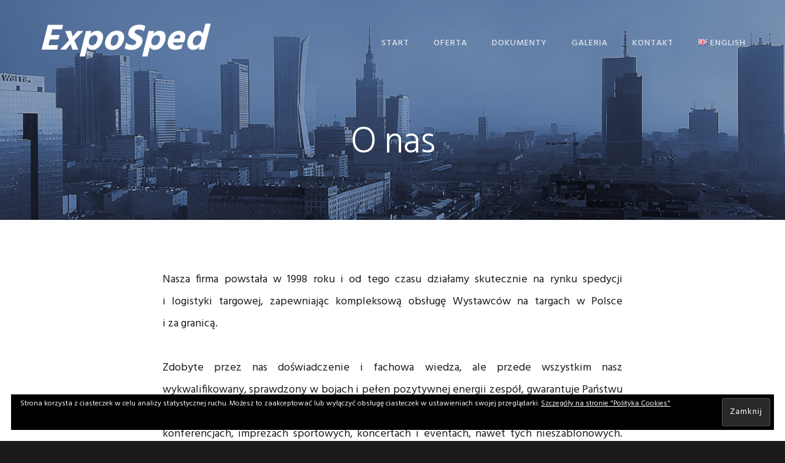

--- FILE ---
content_type: text/html; charset=UTF-8
request_url: http://exposped.com.pl/o-nas/
body_size: 9693
content:
<!DOCTYPE html>
<html lang="pl-PL">
<head >
<meta charset="UTF-8" />
<meta name="description" content="Nasza firma powstała w 1998 roku i od tego czasu działamy skutecznie na rynku spedycji i logistyki targowej, zapewniając kompleksową obsługę Wystawców na targach w Polsce i za granicą." />
<meta name="keywords" content="spedycja targowa, obsługa celna, przeprowadzki przemysłowe, Warszawa" />
<meta name="viewport" content="width=device-width, initial-scale=1" />
<title>O nas – ExpoSped</title>
<meta name='robots' content='max-image-preview:large' />
<link rel="alternate" href="http://exposped.com.pl/o-nas/" hreflang="pl" />
<link rel="alternate" href="http://exposped.com.pl/en/about-us/" hreflang="en" />
<link rel='dns-prefetch' href='//fonts.googleapis.com' />
<link rel='dns-prefetch' href='//code.ionicframework.com' />
<link rel='dns-prefetch' href='//v0.wordpress.com' />
<link rel="alternate" type="application/rss+xml" title="ExpoSped &raquo; Kanał z wpisami" href="http://exposped.com.pl/feed/" />
<link rel="alternate" type="application/rss+xml" title="ExpoSped &raquo; Kanał z komentarzami" href="http://exposped.com.pl/comments/feed/" />
<link rel="canonical" href="http://exposped.com.pl/o-nas/" />
<script type="text/javascript">
window._wpemojiSettings = {"baseUrl":"https:\/\/s.w.org\/images\/core\/emoji\/14.0.0\/72x72\/","ext":".png","svgUrl":"https:\/\/s.w.org\/images\/core\/emoji\/14.0.0\/svg\/","svgExt":".svg","source":{"concatemoji":"http:\/\/exposped.com.pl\/wp-includes\/js\/wp-emoji-release.min.js?ver=6.1.9"}};
/*! This file is auto-generated */
!function(e,a,t){var n,r,o,i=a.createElement("canvas"),p=i.getContext&&i.getContext("2d");function s(e,t){var a=String.fromCharCode,e=(p.clearRect(0,0,i.width,i.height),p.fillText(a.apply(this,e),0,0),i.toDataURL());return p.clearRect(0,0,i.width,i.height),p.fillText(a.apply(this,t),0,0),e===i.toDataURL()}function c(e){var t=a.createElement("script");t.src=e,t.defer=t.type="text/javascript",a.getElementsByTagName("head")[0].appendChild(t)}for(o=Array("flag","emoji"),t.supports={everything:!0,everythingExceptFlag:!0},r=0;r<o.length;r++)t.supports[o[r]]=function(e){if(p&&p.fillText)switch(p.textBaseline="top",p.font="600 32px Arial",e){case"flag":return s([127987,65039,8205,9895,65039],[127987,65039,8203,9895,65039])?!1:!s([55356,56826,55356,56819],[55356,56826,8203,55356,56819])&&!s([55356,57332,56128,56423,56128,56418,56128,56421,56128,56430,56128,56423,56128,56447],[55356,57332,8203,56128,56423,8203,56128,56418,8203,56128,56421,8203,56128,56430,8203,56128,56423,8203,56128,56447]);case"emoji":return!s([129777,127995,8205,129778,127999],[129777,127995,8203,129778,127999])}return!1}(o[r]),t.supports.everything=t.supports.everything&&t.supports[o[r]],"flag"!==o[r]&&(t.supports.everythingExceptFlag=t.supports.everythingExceptFlag&&t.supports[o[r]]);t.supports.everythingExceptFlag=t.supports.everythingExceptFlag&&!t.supports.flag,t.DOMReady=!1,t.readyCallback=function(){t.DOMReady=!0},t.supports.everything||(n=function(){t.readyCallback()},a.addEventListener?(a.addEventListener("DOMContentLoaded",n,!1),e.addEventListener("load",n,!1)):(e.attachEvent("onload",n),a.attachEvent("onreadystatechange",function(){"complete"===a.readyState&&t.readyCallback()})),(e=t.source||{}).concatemoji?c(e.concatemoji):e.wpemoji&&e.twemoji&&(c(e.twemoji),c(e.wpemoji)))}(window,document,window._wpemojiSettings);
</script>
<style type="text/css">
img.wp-smiley,
img.emoji {
	display: inline !important;
	border: none !important;
	box-shadow: none !important;
	height: 1em !important;
	width: 1em !important;
	margin: 0 0.07em !important;
	vertical-align: -0.1em !important;
	background: none !important;
	padding: 0 !important;
}
</style>
	<link rel='stylesheet' id='showcase-pro-css' href='http://exposped.com.pl/wp-content/themes/showcase-pro/style.css?ver=1507031546' type='text/css' media='all' />
<link rel='stylesheet' id='wp-block-library-css' href='http://exposped.com.pl/wp-includes/css/dist/block-library/style.min.css?ver=6.1.9' type='text/css' media='all' />
<style id='wp-block-library-inline-css' type='text/css'>
.has-text-align-justify{text-align:justify;}
</style>
<link rel='stylesheet' id='mediaelement-css' href='http://exposped.com.pl/wp-includes/js/mediaelement/mediaelementplayer-legacy.min.css?ver=4.2.17' type='text/css' media='all' />
<link rel='stylesheet' id='wp-mediaelement-css' href='http://exposped.com.pl/wp-includes/js/mediaelement/wp-mediaelement.min.css?ver=6.1.9' type='text/css' media='all' />
<link rel='stylesheet' id='classic-theme-styles-css' href='http://exposped.com.pl/wp-includes/css/classic-themes.min.css?ver=1' type='text/css' media='all' />
<style id='global-styles-inline-css' type='text/css'>
body{--wp--preset--color--black: #000000;--wp--preset--color--cyan-bluish-gray: #abb8c3;--wp--preset--color--white: #ffffff;--wp--preset--color--pale-pink: #f78da7;--wp--preset--color--vivid-red: #cf2e2e;--wp--preset--color--luminous-vivid-orange: #ff6900;--wp--preset--color--luminous-vivid-amber: #fcb900;--wp--preset--color--light-green-cyan: #7bdcb5;--wp--preset--color--vivid-green-cyan: #00d084;--wp--preset--color--pale-cyan-blue: #8ed1fc;--wp--preset--color--vivid-cyan-blue: #0693e3;--wp--preset--color--vivid-purple: #9b51e0;--wp--preset--gradient--vivid-cyan-blue-to-vivid-purple: linear-gradient(135deg,rgba(6,147,227,1) 0%,rgb(155,81,224) 100%);--wp--preset--gradient--light-green-cyan-to-vivid-green-cyan: linear-gradient(135deg,rgb(122,220,180) 0%,rgb(0,208,130) 100%);--wp--preset--gradient--luminous-vivid-amber-to-luminous-vivid-orange: linear-gradient(135deg,rgba(252,185,0,1) 0%,rgba(255,105,0,1) 100%);--wp--preset--gradient--luminous-vivid-orange-to-vivid-red: linear-gradient(135deg,rgba(255,105,0,1) 0%,rgb(207,46,46) 100%);--wp--preset--gradient--very-light-gray-to-cyan-bluish-gray: linear-gradient(135deg,rgb(238,238,238) 0%,rgb(169,184,195) 100%);--wp--preset--gradient--cool-to-warm-spectrum: linear-gradient(135deg,rgb(74,234,220) 0%,rgb(151,120,209) 20%,rgb(207,42,186) 40%,rgb(238,44,130) 60%,rgb(251,105,98) 80%,rgb(254,248,76) 100%);--wp--preset--gradient--blush-light-purple: linear-gradient(135deg,rgb(255,206,236) 0%,rgb(152,150,240) 100%);--wp--preset--gradient--blush-bordeaux: linear-gradient(135deg,rgb(254,205,165) 0%,rgb(254,45,45) 50%,rgb(107,0,62) 100%);--wp--preset--gradient--luminous-dusk: linear-gradient(135deg,rgb(255,203,112) 0%,rgb(199,81,192) 50%,rgb(65,88,208) 100%);--wp--preset--gradient--pale-ocean: linear-gradient(135deg,rgb(255,245,203) 0%,rgb(182,227,212) 50%,rgb(51,167,181) 100%);--wp--preset--gradient--electric-grass: linear-gradient(135deg,rgb(202,248,128) 0%,rgb(113,206,126) 100%);--wp--preset--gradient--midnight: linear-gradient(135deg,rgb(2,3,129) 0%,rgb(40,116,252) 100%);--wp--preset--duotone--dark-grayscale: url('#wp-duotone-dark-grayscale');--wp--preset--duotone--grayscale: url('#wp-duotone-grayscale');--wp--preset--duotone--purple-yellow: url('#wp-duotone-purple-yellow');--wp--preset--duotone--blue-red: url('#wp-duotone-blue-red');--wp--preset--duotone--midnight: url('#wp-duotone-midnight');--wp--preset--duotone--magenta-yellow: url('#wp-duotone-magenta-yellow');--wp--preset--duotone--purple-green: url('#wp-duotone-purple-green');--wp--preset--duotone--blue-orange: url('#wp-duotone-blue-orange');--wp--preset--font-size--small: 13px;--wp--preset--font-size--medium: 20px;--wp--preset--font-size--large: 36px;--wp--preset--font-size--x-large: 42px;--wp--preset--spacing--20: 0.44rem;--wp--preset--spacing--30: 0.67rem;--wp--preset--spacing--40: 1rem;--wp--preset--spacing--50: 1.5rem;--wp--preset--spacing--60: 2.25rem;--wp--preset--spacing--70: 3.38rem;--wp--preset--spacing--80: 5.06rem;}:where(.is-layout-flex){gap: 0.5em;}body .is-layout-flow > .alignleft{float: left;margin-inline-start: 0;margin-inline-end: 2em;}body .is-layout-flow > .alignright{float: right;margin-inline-start: 2em;margin-inline-end: 0;}body .is-layout-flow > .aligncenter{margin-left: auto !important;margin-right: auto !important;}body .is-layout-constrained > .alignleft{float: left;margin-inline-start: 0;margin-inline-end: 2em;}body .is-layout-constrained > .alignright{float: right;margin-inline-start: 2em;margin-inline-end: 0;}body .is-layout-constrained > .aligncenter{margin-left: auto !important;margin-right: auto !important;}body .is-layout-constrained > :where(:not(.alignleft):not(.alignright):not(.alignfull)){max-width: var(--wp--style--global--content-size);margin-left: auto !important;margin-right: auto !important;}body .is-layout-constrained > .alignwide{max-width: var(--wp--style--global--wide-size);}body .is-layout-flex{display: flex;}body .is-layout-flex{flex-wrap: wrap;align-items: center;}body .is-layout-flex > *{margin: 0;}:where(.wp-block-columns.is-layout-flex){gap: 2em;}.has-black-color{color: var(--wp--preset--color--black) !important;}.has-cyan-bluish-gray-color{color: var(--wp--preset--color--cyan-bluish-gray) !important;}.has-white-color{color: var(--wp--preset--color--white) !important;}.has-pale-pink-color{color: var(--wp--preset--color--pale-pink) !important;}.has-vivid-red-color{color: var(--wp--preset--color--vivid-red) !important;}.has-luminous-vivid-orange-color{color: var(--wp--preset--color--luminous-vivid-orange) !important;}.has-luminous-vivid-amber-color{color: var(--wp--preset--color--luminous-vivid-amber) !important;}.has-light-green-cyan-color{color: var(--wp--preset--color--light-green-cyan) !important;}.has-vivid-green-cyan-color{color: var(--wp--preset--color--vivid-green-cyan) !important;}.has-pale-cyan-blue-color{color: var(--wp--preset--color--pale-cyan-blue) !important;}.has-vivid-cyan-blue-color{color: var(--wp--preset--color--vivid-cyan-blue) !important;}.has-vivid-purple-color{color: var(--wp--preset--color--vivid-purple) !important;}.has-black-background-color{background-color: var(--wp--preset--color--black) !important;}.has-cyan-bluish-gray-background-color{background-color: var(--wp--preset--color--cyan-bluish-gray) !important;}.has-white-background-color{background-color: var(--wp--preset--color--white) !important;}.has-pale-pink-background-color{background-color: var(--wp--preset--color--pale-pink) !important;}.has-vivid-red-background-color{background-color: var(--wp--preset--color--vivid-red) !important;}.has-luminous-vivid-orange-background-color{background-color: var(--wp--preset--color--luminous-vivid-orange) !important;}.has-luminous-vivid-amber-background-color{background-color: var(--wp--preset--color--luminous-vivid-amber) !important;}.has-light-green-cyan-background-color{background-color: var(--wp--preset--color--light-green-cyan) !important;}.has-vivid-green-cyan-background-color{background-color: var(--wp--preset--color--vivid-green-cyan) !important;}.has-pale-cyan-blue-background-color{background-color: var(--wp--preset--color--pale-cyan-blue) !important;}.has-vivid-cyan-blue-background-color{background-color: var(--wp--preset--color--vivid-cyan-blue) !important;}.has-vivid-purple-background-color{background-color: var(--wp--preset--color--vivid-purple) !important;}.has-black-border-color{border-color: var(--wp--preset--color--black) !important;}.has-cyan-bluish-gray-border-color{border-color: var(--wp--preset--color--cyan-bluish-gray) !important;}.has-white-border-color{border-color: var(--wp--preset--color--white) !important;}.has-pale-pink-border-color{border-color: var(--wp--preset--color--pale-pink) !important;}.has-vivid-red-border-color{border-color: var(--wp--preset--color--vivid-red) !important;}.has-luminous-vivid-orange-border-color{border-color: var(--wp--preset--color--luminous-vivid-orange) !important;}.has-luminous-vivid-amber-border-color{border-color: var(--wp--preset--color--luminous-vivid-amber) !important;}.has-light-green-cyan-border-color{border-color: var(--wp--preset--color--light-green-cyan) !important;}.has-vivid-green-cyan-border-color{border-color: var(--wp--preset--color--vivid-green-cyan) !important;}.has-pale-cyan-blue-border-color{border-color: var(--wp--preset--color--pale-cyan-blue) !important;}.has-vivid-cyan-blue-border-color{border-color: var(--wp--preset--color--vivid-cyan-blue) !important;}.has-vivid-purple-border-color{border-color: var(--wp--preset--color--vivid-purple) !important;}.has-vivid-cyan-blue-to-vivid-purple-gradient-background{background: var(--wp--preset--gradient--vivid-cyan-blue-to-vivid-purple) !important;}.has-light-green-cyan-to-vivid-green-cyan-gradient-background{background: var(--wp--preset--gradient--light-green-cyan-to-vivid-green-cyan) !important;}.has-luminous-vivid-amber-to-luminous-vivid-orange-gradient-background{background: var(--wp--preset--gradient--luminous-vivid-amber-to-luminous-vivid-orange) !important;}.has-luminous-vivid-orange-to-vivid-red-gradient-background{background: var(--wp--preset--gradient--luminous-vivid-orange-to-vivid-red) !important;}.has-very-light-gray-to-cyan-bluish-gray-gradient-background{background: var(--wp--preset--gradient--very-light-gray-to-cyan-bluish-gray) !important;}.has-cool-to-warm-spectrum-gradient-background{background: var(--wp--preset--gradient--cool-to-warm-spectrum) !important;}.has-blush-light-purple-gradient-background{background: var(--wp--preset--gradient--blush-light-purple) !important;}.has-blush-bordeaux-gradient-background{background: var(--wp--preset--gradient--blush-bordeaux) !important;}.has-luminous-dusk-gradient-background{background: var(--wp--preset--gradient--luminous-dusk) !important;}.has-pale-ocean-gradient-background{background: var(--wp--preset--gradient--pale-ocean) !important;}.has-electric-grass-gradient-background{background: var(--wp--preset--gradient--electric-grass) !important;}.has-midnight-gradient-background{background: var(--wp--preset--gradient--midnight) !important;}.has-small-font-size{font-size: var(--wp--preset--font-size--small) !important;}.has-medium-font-size{font-size: var(--wp--preset--font-size--medium) !important;}.has-large-font-size{font-size: var(--wp--preset--font-size--large) !important;}.has-x-large-font-size{font-size: var(--wp--preset--font-size--x-large) !important;}
.wp-block-navigation a:where(:not(.wp-element-button)){color: inherit;}
:where(.wp-block-columns.is-layout-flex){gap: 2em;}
.wp-block-pullquote{font-size: 1.5em;line-height: 1.6;}
</style>
<link rel='stylesheet' id='google-fonts-css' href='//fonts.googleapis.com/css?family=Hind%3A400%2C300%2C500%2C600%2C700&#038;ver=6.1.9' type='text/css' media='all' />
<link rel='stylesheet' id='ionicons-css' href='//code.ionicframework.com/ionicons/2.0.1/css/ionicons.min.css?ver=6.1.9' type='text/css' media='all' />
<link rel='stylesheet' id='dry_awp_theme_style-css' href='http://exposped.com.pl/wp-content/plugins/advanced-wp-columns/assets/css/awp-columns.css?ver=6.1.9' type='text/css' media='all' />
<style id='dry_awp_theme_style-inline-css' type='text/css'>
@media screen and (max-width: 1024px) {	.csColumn {		clear: both !important;		float: none !important;		text-align: center !important;		margin-left:  10% !important;		margin-right: 10% !important;		width: 80% !important;	}	.csColumnGap {		display: none !important;	}}
</style>
<link rel='stylesheet' id='jetpack_css-css' href='http://exposped.com.pl/wp-content/plugins/jetpack/css/jetpack.css?ver=11.5.3' type='text/css' media='all' />
<script type='text/javascript' src='http://exposped.com.pl/wp-includes/js/jquery/jquery.min.js?ver=3.6.1' id='jquery-core-js'></script>
<script type='text/javascript' src='http://exposped.com.pl/wp-includes/js/jquery/jquery-migrate.min.js?ver=3.3.2' id='jquery-migrate-js'></script>
<link rel="https://api.w.org/" href="http://exposped.com.pl/wp-json/" /><link rel="alternate" type="application/json" href="http://exposped.com.pl/wp-json/wp/v2/pages/5" /><link rel="EditURI" type="application/rsd+xml" title="RSD" href="http://exposped.com.pl/xmlrpc.php?rsd" />
<link rel="alternate" type="application/json+oembed" href="http://exposped.com.pl/wp-json/oembed/1.0/embed?url=http%3A%2F%2Fexposped.com.pl%2Fo-nas%2F" />
<link rel="alternate" type="text/xml+oembed" href="http://exposped.com.pl/wp-json/oembed/1.0/embed?url=http%3A%2F%2Fexposped.com.pl%2Fo-nas%2F&#038;format=xml" />
	<style>img#wpstats{display:none}</style>
		<!-- Global site tag (gtag.js) - Google Analytics -->
<script async src="https://www.googletagmanager.com/gtag/js?id=UA-2409531-25"></script>
<script>
  window.dataLayer = window.dataLayer || [];
  function gtag(){dataLayer.push(arguments);}
  gtag('js', new Date());

  gtag('config', 'UA-2409531-25');
</script>
<!-- Jetpack Open Graph Tags -->
<meta property="og:type" content="article" />
<meta property="og:title" content="O nas" />
<meta property="og:url" content="http://exposped.com.pl/o-nas/" />
<meta property="og:description" content="Nasza firma powstała w 1998 roku i od tego czasu działamy skutecznie na rynku spedycji i logistyki targowej, zapewniając kompleksową obsługę Wystawców na targach w Polsce i za granicą. Zdobyte prze…" />
<meta property="article:published_time" content="2017-06-05T19:15:30+00:00" />
<meta property="article:modified_time" content="2018-01-22T10:04:19+00:00" />
<meta property="og:site_name" content="ExpoSped" />
<meta property="og:image" content="http://exposped.com.pl/wp-content/uploads/2017/11/exposped-_1000-3.jpg" />
<meta property="og:image:width" content="1680" />
<meta property="og:image:height" content="466" />
<meta property="og:image:alt" content="" />
<meta property="og:locale" content="pl_PL" />
<meta property="og:locale:alternate" content="en_GB" />
<meta name="twitter:text:title" content="O nas" />
<meta name="twitter:image" content="http://exposped.com.pl/wp-content/uploads/2017/11/exposped-_1000-3.jpg?w=640" />
<meta name="twitter:card" content="summary_large_image" />

<!-- End Jetpack Open Graph Tags -->
<link rel="icon" href="http://exposped.com.pl/wp-content/uploads/2018/01/cropped-ExpoSped-ico-32x32.png" sizes="32x32" />
<link rel="icon" href="http://exposped.com.pl/wp-content/uploads/2018/01/cropped-ExpoSped-ico-192x192.png" sizes="192x192" />
<link rel="apple-touch-icon" href="http://exposped.com.pl/wp-content/uploads/2018/01/cropped-ExpoSped-ico-180x180.png" />
<meta name="msapplication-TileImage" content="http://exposped.com.pl/wp-content/uploads/2018/01/cropped-ExpoSped-ico-270x270.png" />
<link rel="stylesheet" type="text/css" id="wp-custom-css" href="http://exposped.com.pl/?custom-css=ee4643d195" /></head>
<body class="page-template-default page page-id-5 custom-header header-full-width full-width-content genesis-breadcrumbs-hidden genesis-footer-widgets-visible with-page-header" itemscope itemtype="https://schema.org/WebPage"><svg xmlns="http://www.w3.org/2000/svg" viewBox="0 0 0 0" width="0" height="0" focusable="false" role="none" style="visibility: hidden; position: absolute; left: -9999px; overflow: hidden;" ><defs><filter id="wp-duotone-dark-grayscale"><feColorMatrix color-interpolation-filters="sRGB" type="matrix" values=" .299 .587 .114 0 0 .299 .587 .114 0 0 .299 .587 .114 0 0 .299 .587 .114 0 0 " /><feComponentTransfer color-interpolation-filters="sRGB" ><feFuncR type="table" tableValues="0 0.49803921568627" /><feFuncG type="table" tableValues="0 0.49803921568627" /><feFuncB type="table" tableValues="0 0.49803921568627" /><feFuncA type="table" tableValues="1 1" /></feComponentTransfer><feComposite in2="SourceGraphic" operator="in" /></filter></defs></svg><svg xmlns="http://www.w3.org/2000/svg" viewBox="0 0 0 0" width="0" height="0" focusable="false" role="none" style="visibility: hidden; position: absolute; left: -9999px; overflow: hidden;" ><defs><filter id="wp-duotone-grayscale"><feColorMatrix color-interpolation-filters="sRGB" type="matrix" values=" .299 .587 .114 0 0 .299 .587 .114 0 0 .299 .587 .114 0 0 .299 .587 .114 0 0 " /><feComponentTransfer color-interpolation-filters="sRGB" ><feFuncR type="table" tableValues="0 1" /><feFuncG type="table" tableValues="0 1" /><feFuncB type="table" tableValues="0 1" /><feFuncA type="table" tableValues="1 1" /></feComponentTransfer><feComposite in2="SourceGraphic" operator="in" /></filter></defs></svg><svg xmlns="http://www.w3.org/2000/svg" viewBox="0 0 0 0" width="0" height="0" focusable="false" role="none" style="visibility: hidden; position: absolute; left: -9999px; overflow: hidden;" ><defs><filter id="wp-duotone-purple-yellow"><feColorMatrix color-interpolation-filters="sRGB" type="matrix" values=" .299 .587 .114 0 0 .299 .587 .114 0 0 .299 .587 .114 0 0 .299 .587 .114 0 0 " /><feComponentTransfer color-interpolation-filters="sRGB" ><feFuncR type="table" tableValues="0.54901960784314 0.98823529411765" /><feFuncG type="table" tableValues="0 1" /><feFuncB type="table" tableValues="0.71764705882353 0.25490196078431" /><feFuncA type="table" tableValues="1 1" /></feComponentTransfer><feComposite in2="SourceGraphic" operator="in" /></filter></defs></svg><svg xmlns="http://www.w3.org/2000/svg" viewBox="0 0 0 0" width="0" height="0" focusable="false" role="none" style="visibility: hidden; position: absolute; left: -9999px; overflow: hidden;" ><defs><filter id="wp-duotone-blue-red"><feColorMatrix color-interpolation-filters="sRGB" type="matrix" values=" .299 .587 .114 0 0 .299 .587 .114 0 0 .299 .587 .114 0 0 .299 .587 .114 0 0 " /><feComponentTransfer color-interpolation-filters="sRGB" ><feFuncR type="table" tableValues="0 1" /><feFuncG type="table" tableValues="0 0.27843137254902" /><feFuncB type="table" tableValues="0.5921568627451 0.27843137254902" /><feFuncA type="table" tableValues="1 1" /></feComponentTransfer><feComposite in2="SourceGraphic" operator="in" /></filter></defs></svg><svg xmlns="http://www.w3.org/2000/svg" viewBox="0 0 0 0" width="0" height="0" focusable="false" role="none" style="visibility: hidden; position: absolute; left: -9999px; overflow: hidden;" ><defs><filter id="wp-duotone-midnight"><feColorMatrix color-interpolation-filters="sRGB" type="matrix" values=" .299 .587 .114 0 0 .299 .587 .114 0 0 .299 .587 .114 0 0 .299 .587 .114 0 0 " /><feComponentTransfer color-interpolation-filters="sRGB" ><feFuncR type="table" tableValues="0 0" /><feFuncG type="table" tableValues="0 0.64705882352941" /><feFuncB type="table" tableValues="0 1" /><feFuncA type="table" tableValues="1 1" /></feComponentTransfer><feComposite in2="SourceGraphic" operator="in" /></filter></defs></svg><svg xmlns="http://www.w3.org/2000/svg" viewBox="0 0 0 0" width="0" height="0" focusable="false" role="none" style="visibility: hidden; position: absolute; left: -9999px; overflow: hidden;" ><defs><filter id="wp-duotone-magenta-yellow"><feColorMatrix color-interpolation-filters="sRGB" type="matrix" values=" .299 .587 .114 0 0 .299 .587 .114 0 0 .299 .587 .114 0 0 .299 .587 .114 0 0 " /><feComponentTransfer color-interpolation-filters="sRGB" ><feFuncR type="table" tableValues="0.78039215686275 1" /><feFuncG type="table" tableValues="0 0.94901960784314" /><feFuncB type="table" tableValues="0.35294117647059 0.47058823529412" /><feFuncA type="table" tableValues="1 1" /></feComponentTransfer><feComposite in2="SourceGraphic" operator="in" /></filter></defs></svg><svg xmlns="http://www.w3.org/2000/svg" viewBox="0 0 0 0" width="0" height="0" focusable="false" role="none" style="visibility: hidden; position: absolute; left: -9999px; overflow: hidden;" ><defs><filter id="wp-duotone-purple-green"><feColorMatrix color-interpolation-filters="sRGB" type="matrix" values=" .299 .587 .114 0 0 .299 .587 .114 0 0 .299 .587 .114 0 0 .299 .587 .114 0 0 " /><feComponentTransfer color-interpolation-filters="sRGB" ><feFuncR type="table" tableValues="0.65098039215686 0.40392156862745" /><feFuncG type="table" tableValues="0 1" /><feFuncB type="table" tableValues="0.44705882352941 0.4" /><feFuncA type="table" tableValues="1 1" /></feComponentTransfer><feComposite in2="SourceGraphic" operator="in" /></filter></defs></svg><svg xmlns="http://www.w3.org/2000/svg" viewBox="0 0 0 0" width="0" height="0" focusable="false" role="none" style="visibility: hidden; position: absolute; left: -9999px; overflow: hidden;" ><defs><filter id="wp-duotone-blue-orange"><feColorMatrix color-interpolation-filters="sRGB" type="matrix" values=" .299 .587 .114 0 0 .299 .587 .114 0 0 .299 .587 .114 0 0 .299 .587 .114 0 0 " /><feComponentTransfer color-interpolation-filters="sRGB" ><feFuncR type="table" tableValues="0.098039215686275 1" /><feFuncG type="table" tableValues="0 0.66274509803922" /><feFuncB type="table" tableValues="0.84705882352941 0.41960784313725" /><feFuncA type="table" tableValues="1 1" /></feComponentTransfer><feComposite in2="SourceGraphic" operator="in" /></filter></defs></svg><div class="site-container"><ul class="genesis-skip-link"><li><a href="#genesis-nav-primary" class="screen-reader-shortcut"> Przejdź do głównej nawigacji</a></li><li><a href="#genesis-content" class="screen-reader-shortcut"> Przejdź do treści</a></li><li><a href="#genesis-footer-widgets" class="screen-reader-shortcut"> Przejdź do stopki</a></li></ul><header class="site-header" itemscope itemtype="https://schema.org/WPHeader"><div class="wrap"><div class="title-area"><p class="site-title" itemprop="headline"><a href="http://exposped.com.pl/">ExpoSped</a></p><p class="site-description" itemprop="description">Profesjonalny partner w spedycji i logistyce targowej</p></div><nav class="nav-primary" aria-label="Główny" itemscope itemtype="https://schema.org/SiteNavigationElement" id="genesis-nav-primary"><ul id="menu-menu-1pl" class="menu genesis-nav-menu menu-primary js-superfish"><li id="menu-item-120" class="menu-item menu-item-type-custom menu-item-object-custom menu-item-120"><a href="/" itemprop="url"><span itemprop="name">Start</span></a></li>
<li id="menu-item-118" class="menu-item menu-item-type-post_type menu-item-object-page menu-item-118"><a href="http://exposped.com.pl/oferta/" itemprop="url"><span itemprop="name">Oferta</span></a></li>
<li id="menu-item-117" class="menu-item menu-item-type-post_type menu-item-object-page menu-item-117"><a href="http://exposped.com.pl/dokumenty/" itemprop="url"><span itemprop="name">Dokumenty</span></a></li>
<li id="menu-item-115" class="menu-item menu-item-type-post_type menu-item-object-page menu-item-115"><a href="http://exposped.com.pl/galeria/" itemprop="url"><span itemprop="name">Galeria</span></a></li>
<li id="menu-item-116" class="menu-item menu-item-type-post_type menu-item-object-page menu-item-116"><a href="http://exposped.com.pl/kontakt/" itemprop="url"><span itemprop="name">Kontakt</span></a></li>
<li id="menu-item-121-en" class="lang-item lang-item-6 lang-item-en lang-item-first menu-item menu-item-type-custom menu-item-object-custom menu-item-121-en"><a href="http://exposped.com.pl/en/about-us/" hreflang="en-GB" lang="en-GB" itemprop="url"><span itemprop="name"><img src="[data-uri]" alt="English" width="16" height="11" style="width: 16px; height: 11px;" /><span style="margin-left:0.3em;">English</span></span></a></li>
</ul></nav></div></header><div class="page-header bg-primary with-background-image" style="background-image: url(http://exposped.com.pl/wp-content/uploads/2017/11/exposped-_1000-3-1600x466.jpg);"><div class="wrap"><div class="header-content"><h1>O nas</h1></div></div></div><div class="site-inner"><div class="wrap"><div class="content-sidebar-wrap"><main class="content" id="genesis-content"><article class="post-5 page type-page status-publish has-post-thumbnail entry" aria-label="O nas" itemscope itemtype="https://schema.org/CreativeWork"><header class="entry-header"></header><div class="entry-content" itemprop="text"><p style="text-align: justify;">Nasza firma powstała w&nbsp;1998 roku i&nbsp;od&nbsp;tego czasu działamy skutecznie na&nbsp;rynku spedycji i&nbsp;logistyki targowej, zapewniając kompleksową obsługę Wystawców na&nbsp;targach w&nbsp;Polsce i&nbsp;za&nbsp;granicą.</p>
<p style="text-align: justify;">Zdobyte przez&nbsp;nas doświadczenie i&nbsp;fachowa wiedza, ale&nbsp;przede wszystkim nasz wykwalifikowany, sprawdzony w&nbsp;bojach i&nbsp;pełen pozytywnej energii zespół, gwarantuje Państwu profesjonalną obsługę nie&nbsp;tylko&nbsp;na&nbsp;terenach wystawienniczych, ale&nbsp;również na&nbsp;kongresach, konferencjach, imprezach sportowych, koncertach i&nbsp;eventach, nawet tych nieszablonowych. W&nbsp;Polsce i&nbsp;na&nbsp;świecie.</p>
<p style="text-align: justify;">Naszą misją jest świadczenie najwyższej jakości usług oraz&nbsp;dopasowanie oferty do&nbsp;indywidualnych potrzeb Klienta. Do&nbsp;każdego zapytania podchodzimy z&nbsp;należytą starannością. Prosimy pytać, a&nbsp;my&nbsp;się z&nbsp;Państwem skontaktujemy i&nbsp;na&nbsp;pewno pomożemy.</p>
<p style="text-align: justify;">Od&nbsp;początku naszej działalności jesteśmy otwarci na&nbsp;potrzeby i&nbsp;oczekiwania naszych Klientów, zarówno tych, którzy&nbsp;są&nbsp;z&nbsp;nami od&nbsp;lat, jak i&nbsp;tych, których&nbsp;jeszcze nie&nbsp;znamy, ale&nbsp;serdecznie zapraszamy do&nbsp;współpracy. Bo&nbsp;warto.</p>
</div></article></main></div></div></div><div class="footer-widgets" id="genesis-footer-widgets"><h2 class="genesis-sidebar-title screen-reader-text">Footer</h2><div class="wrap"><div class="widget-area footer-widgets-1 footer-widget-area"><section id="widget_contact_info-4" class="widget widget_contact_info"><div class="widget-wrap"><div itemscope itemtype="http://schema.org/LocalBusiness"><div class="confit-address" itemscope itemtype="http://schema.org/PostalAddress" itemprop="address"><a href="https://maps.google.com/maps?z=16&#038;q=exposped%2Bsp.%2Bz%2Bo.o.%2Bul.%2Bpr%C4%85dzy%C5%84skiego%2B12%2F14%2B01-222%2Bwarszawa" target="_blank" rel="noopener noreferrer">ExpoSped Sp. z o.o.<br/>ul. Prądzyńskiego 12/14<br/>01-222 Warszawa</a></div><div class="confit-phone"><span itemprop="telephone">+48 733 888 031</span></div><div class="confit-email"><a href="mailto:piotr.berus@exposped.com.pl">piotr.berus@exposped.com.pl</a></div></div></div></section>
</div><div class="widget-area footer-widgets-2 footer-widget-area"><section id="nav_menu-6" class="widget widget_nav_menu"><div class="widget-wrap"><div class="menu-menu-dolne-pl-container"><ul id="menu-menu-dolne-pl" class="menu"><li id="menu-item-157" class="menu-item menu-item-type-post_type menu-item-object-page menu-item-157"><a href="http://exposped.com.pl/oferta/" itemprop="url">Spedycja targowa</a></li>
<li id="menu-item-521" class="menu-item menu-item-type-post_type menu-item-object-page menu-item-521"><a href="http://exposped.com.pl/oferta/" itemprop="url">Obsługa celna</a></li>
<li id="menu-item-523" class="menu-item menu-item-type-post_type menu-item-object-page menu-item-523"><a href="http://exposped.com.pl/oferta/" itemprop="url">Przeprowadzki przemysłowe</a></li>
<li id="menu-item-525" class="menu-item menu-item-type-post_type menu-item-object-page menu-item-525"><a href="http://exposped.com.pl/polityka-cookies/" itemprop="url">Polityka cookies</a></li>
</ul></div></div></section>
<section id="eu_cookie_law_widget-2" class="widget widget_eu_cookie_law_widget"><div class="widget-wrap">
<div
	class="hide-on-button negative"
	data-hide-timeout="30"
	data-consent-expiration="180"
	id="eu-cookie-law"
>
	<form method="post">
		<input type="submit" value="Zamknij" class="accept" />
	</form>

	Strona korzysta z ciasteczek w celu analizy statystycznej ruchu. Możesz to zaakceptować lub wyłączyć obsługę ciasteczek w ustawieniach swojej przeglądarki.
		<a href="/polityka-cookies/" rel="">
		Szczegóły na stronie &quot;Polityka Cookies&quot;	</a>
</div>
</div></section>
</div><div class="widget-area footer-widgets-3 footer-widget-area"><section id="custom_html-13" class="widget_text widget widget_custom_html"><div class="widget_text widget-wrap"><div class="textwidget custom-html-widget"><p>
	<font color="#8c8c8c">Copyright © 2024 ExpoSped</font>
</p></div></div></section>
</div><div class="widget-area footer-widgets-4 footer-widget-area"><section id="media_image-2" class="widget widget_media_image"><div class="widget-wrap"><img width="500" height="281" src="http://exposped.com.pl/wp-content/uploads/2017/12/panorama-warszawy-z-logo.jpg" class="image wp-image-417  attachment-full size-full" alt="" decoding="async" loading="lazy" style="max-width: 100%; height: auto;" /></div></section>
</div></div></div><footer class="site-footer" itemscope itemtype="https://schema.org/WPFooter"><div class="wrap"><p>Copyright &#x000A9;&nbsp;2026 · <a href="http://my.studiopress.com/themes/showcase/">Showcase Pro</a> on <a href="https://www.studiopress.com/">Genesis Framework</a> · <a href="https://wordpress.org/">WordPress</a> · <a href="http://exposped.com.pl/wp-login.php">Zaloguj się</a></p></div></footer></div><script type='text/javascript' src='http://exposped.com.pl/wp-content/plugins/gallery-by-supsystic/src/GridGallery/Colorbox/jquery-colorbox/jquery.colorbox.js?ver=1.15.12' id='jquery.colorbox.js-js'></script>
<script type='text/javascript' src='http://exposped.com.pl/wp-content/plugins/gallery-by-supsystic/src/GridGallery/Colorbox/jquery-colorbox/i18n/jquery.colorbox-pl.js?ver=1.15.12' id='jquery.colorbox-pl.js-js'></script>
<script type='text/javascript' src='http://exposped.com.pl/wp-includes/js/hoverIntent.min.js?ver=1.10.2' id='hoverIntent-js'></script>
<script type='text/javascript' src='http://exposped.com.pl/wp-content/themes/genesis/lib/js/menu/superfish.min.js?ver=1.7.10' id='superfish-js'></script>
<script type='text/javascript' src='http://exposped.com.pl/wp-content/themes/genesis/lib/js/menu/superfish.args.min.js?ver=3.4.0' id='superfish-args-js'></script>
<script type='text/javascript' src='http://exposped.com.pl/wp-content/themes/genesis/lib/js/skip-links.min.js?ver=3.4.0' id='skip-links-js'></script>
<script type='text/javascript' src='http://exposped.com.pl/wp-content/themes/showcase-pro/js/global.js?ver=1.0.0' id='showcase-global-js'></script>
<script type='text/javascript' id='showcase-responsive-menu-js-extra'>
/* <![CDATA[ */
var genesis_responsive_menu = {"mainMenu":"Menu","menuIconClass":"ion ion-android-menu","subMenu":"Menu","subMenuIconClass":"ion ion-chevron-left","menuClasses":{"others":[".nav-primary"]}};
/* ]]> */
</script>
<script type='text/javascript' src='http://exposped.com.pl/wp-content/themes/showcase-pro/js/responsive-menus.min.js?ver=1507031546' id='showcase-responsive-menu-js'></script>
<script type='text/javascript' src='http://exposped.com.pl/wp-content/plugins/jetpack/_inc/build/widgets/eu-cookie-law/eu-cookie-law.min.js?ver=20180522' id='eu-cookie-law-script-js'></script>
	<script src='https://stats.wp.com/e-202603.js' defer></script>
	<script>
		_stq = window._stq || [];
		_stq.push([ 'view', {v:'ext',blog:'130895737',post:'5',tz:'1',srv:'exposped.com.pl',j:'1:11.5.3'} ]);
		_stq.push([ 'clickTrackerInit', '130895737', '5' ]);
	</script></body></html>


--- FILE ---
content_type: text/css;charset=UTF-8
request_url: http://exposped.com.pl/?custom-css=ee4643d195
body_size: 827
content:
.site-title {
	font-size: 60px;
	font-size: 6rem;
	font-weight: 900;
	line-height: 1.2;
	font-style: italic;
}

body {
	color: #1a1a1a;
	background: #1a1a1a;
	font-family: "Hind", "Avenir", "Helvetica", arial;
	font-size: 1.8rem;
	font-weight: 400;
	line-height: 1.612;
	-webkit-font-smoothing: antialiased;
	-moz-osx-font-smoothing: grayscale;
}

/* SubTitle */

h4,
.site-description {
	font-size: 2.5rem;
	line-height: 1.5;
	text-transform: uppercase;
	letter-spacing: 0.05em;
	font-weight: 400;
}

h3,
.widgettitle {
	font-size: 2.7rem;
}

.flexible-widget-area > .wrap {
	padding-top: 4rem;
	padding-bottom: 4rem;
}

.flexible-widgets .widget {
	margin-bottom: 2rem;
}

/* Front Page 3
 * ========================================================================== */

.front-page-3 {
	background-color: #f7f6f7;
	overflow: hidden;
}

.front-page-3 .widget-area {
	display: -webkit-flex;
	display: -ms-flexbox;
	display: flex;

	-webkit-flex-wrap: wrap;
	-ms-flex-wrap: wrap;
	flex-wrap: wrap;

	position: relative;
}

.front-page-3 .widget img.pull-left {
    margin-left: -25%;
}

.front-page-3 .widget img.pull-right {
    margin-right: -25%;
}

.front-page-3 .widget img.pull-right,
.front-page-3 .widget img.pull-left {
	max-width: 150%;
	width: auto;
	margin-bottom: -50%;
	margin-top: 20px;
}

@media only screen and (min-width: 800px) {

	.front-page-3 .flexible-widgets.widget-halves .widget,
	.front-page-3 .widget {
		width: 100%;
		float: left;
		align-self: center;
	}

	.front-page-3 .widget img.pull-left,
	.front-page-3 .widget img.pull-right {
	    margin-bottom: -30%;
	    margin-top: -30%;
	    pointer-events: none;
	}
}

/* Site Footer
 * ========================================================================== */

.site-footer {
	padding: 4rem 0;
	background: #1a1a1a;
	text-align: center;
	color: #1a1a1a;
	opacity: .5;
}

.site-footer a {
	color: #1a1a1a;
	font-size: 0rem;
}

.site-footer p {
	margin-bottom: 0;
	font-size: 0rem;
}

.copyright-expo {
	padding-top: 1.5rem;
	color: #8d8d8d;
}